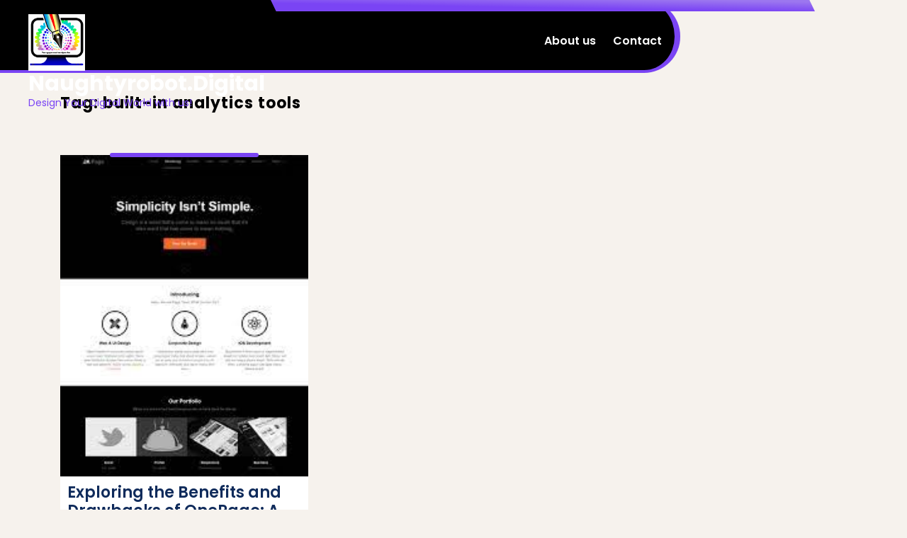

--- FILE ---
content_type: text/css
request_url: https://naughtyrobot.digital/wp-content/themes/graphics-designer/style.css?ver=6.9
body_size: 14265
content:
/*
Theme Name: Graphics Designer
Theme URI: https://www.luzuk.com/themes/free-designer-wordpress-theme
Author: Luzuk
Author URI: https://www.luzuk.com/
Description: If you’re a Graphic Designer, web designer looking to sell your services and expertise online, there are many ways to reach your clients. But the best way to improve your visibility amid your targeted customers and be seen by people who are looking to hire services of a graphic designer online is to launch a WordPress Page of your own.  It will serve your purpose in showcasing your talent, expertise, work you’ve done for clients in an organized manner. And if it’s the first time you’re getting a website or WordPress Page of your own, we suggest you go for this Free WordPress theme! Here’s the good news! You can get such a WordPress page right here. We’ve created a Graphic Designer WordPress theme for professionals and freelancers just like you! We’ve designed this theme keeping specific requirements of a graphic designer in mind so once you install it you will get all the pages and links ready. It’s super easy to install and you can add images, ad pages, edit content etc. yourself. Our designs are cross browser compatible and can be viewed on any device without any distortion and alignment issues.
Requires at least: 5.0
Tested up to: 6.1
Requires PHP: 7.2
Version: 0.1.1
License: GNU General Public License v3 or later
License URI: http://www.gnu.org/licenses/gpl-3.0.html
Text Domain: graphics-designer
Tags: one-column, two-columns, right-sidebar, left-sidebar, grid-layout, custom-colors, custom-background, custom-header, custom-menu, custom-logo, editor-style, footer-widgets, featured-images, full-width-template, flexible-header, sticky-post, theme-options, threaded-comments, blog, portfolio, e-commerce

Graphics Designer WordPress Theme, Copyright 2022 Luzuk
Graphics Designer is distributed under the terms of the GNU GPL
*/
html {
	line-height: 1.15;
	-ms-text-size-adjust: 100%;
	-webkit-text-size-adjust: 100%;
    overflow-x: hidden;
}
body {
	margin: 0; 
	font-family: 'Poppins', sans-serif;
	overflow-x: hidden;	
	background: #F6F2ED;
	color: #0F2B5B;
}
h1, h2, h3, h4, h5, h6 {
	color: #7a44f4;
}
article,
aside,
footer,
header,
nav,
section {
	display: block;
}
h1 {
	font-size: 2em;
	margin: 0.67em 0;
}
figcaption,
figure,
main {
	display: block;
}

figure {
	margin: 1em 0;
}

hr {
	-webkit-box-sizing: content-box;
	-moz-box-sizing: content-box;
	box-sizing: content-box;
	height: 0;
	overflow: visible;
}

p {
	color: #0F2B5B;
	font-size: 15px;
  line-height: 1.4;
}

pre {
	font-size: 1em;
}

a {
	background-color: transparent;
	-webkit-text-decoration-skip: objects;
	text-decoration: none;
}

a:active,
a:hover {
	outline-width: 0;
	text-decoration: none;
}
a:focus, input:focus, textarea:focus, button:focus, .header-box a:focus{
	outline: -webkit-focus-ring-color auto 1px;
	text-decoration: none;
}
.site-footer a:focus, .site-footer input:focus, .closepop a:focus,
.nav-menu ul ul a:focus, .site-footer button:focus{
	outline-color: #fff;
}
abbr[title] {
	border-bottom: 1px #767676 dotted;
	text-decoration: none;
}

b,
strong {
	font-weight: inherit;
}

b,
strong {
	font-weight: 700;
}

code,
kbd,
samp {
	font-size: 1em;
}

dfn {
	font-style: italic;
}

mark {
	background-color: #eee;
	color: #222;
}

small {
	font-size: 80%;
}

sub,
sup {
	font-size: 75%;
	line-height: 0;
	position: relative;
	vertical-align: baseline;
}

sub {
	bottom: -0.25em;
}

sup {
	top: -0.5em;
}

audio,
video {
	display: inline-block;
}

audio:not([controls]) {
	display: none;
	height: 0;
}

img {
	border-style: none;
}

svg:not(:root) {
	overflow: hidden;
}

button,
input,
optgroup,
select,
textarea {
	font-size: 100%;
	line-height: 1.15;
	margin: 0;
}

button,
input {
	overflow: visible;
}

button,
select {
	text-transform: none;
}

button,
html [type="button"],
[type="reset"],
[type="submit"] {
	-webkit-appearance: button;
}

button::-moz-focus-inner,
[type="button"]::-moz-focus-inner,
[type="reset"]::-moz-focus-inner,
[type="submit"]::-moz-focus-inner {
	border-style: none;
	padding: 0;
}

button:-moz-focusring,
[type="button"]:-moz-focusring,
[type="reset"]:-moz-focusring,
[type="submit"]:-moz-focusring {
	outline: 1px dotted ButtonText;
}

fieldset {
	border: 1px solid #bbb;
	margin: 0 2px;
	padding: 0.35em 0.625em 0.75em;
}

legend {
	-webkit-box-sizing: border-box;
	-moz-box-sizing: border-box;
	box-sizing: border-box;
	color: inherit;
	display: table;
	max-width: 100%;
	padding: 0;
	white-space: normal;
}

progress {
	display: inline-block;
	vertical-align: baseline;
}

textarea {
	overflow: auto;
}

[type="checkbox"],
[type="radio"] {
	-webkit-box-sizing: border-box;
	-moz-box-sizing: border-box;
	box-sizing: border-box;
	padding: 0;
}

[type="number"]::-webkit-inner-spin-button,
[type="number"]::-webkit-outer-spin-button {
	height: auto;
}

[type="search"] {
	-webkit-appearance: textfield;
	outline-offset: -2px;
}

[type="search"]::-webkit-search-cancel-button,
[type="search"]::-webkit-search-decoration {
	-webkit-appearance: none;
}

::-webkit-file-upload-button {
	-webkit-appearance: button;
	font: inherit;
}

details,
menu {
	display: block;
}

summary {
	display: list-item;
}

canvas {
	display: inline-block;
}

template {
	display: none;
}

[hidden] {
	display: none;
}
/*-------------- Alignments ---------------*/
.alignleft {
	display: inline;
	float: left;
	margin-right: 1.5em;
}
.alignright {
	display: inline;
	float: right;
	margin-left: 1.5em;
}
.aligncenter {
	clear: both;
	display: block;
	margin-left: auto;
	margin-right: auto;
}
/*--------------- Clearings -------------*/
.clear:before,
.clear:after,
.entry-content:before,
.entry-content:after,
.entry-footer:before,
.entry-footer:after,
.comment-content:before,
.comment-content:after,
.site-header:before,
.site-header:after,
.site-content:before,
.site-content:after,
.site-footer:before,
.site-footer:after,
.nav-links:before,
.nav-links:after,
.pagination:before,
.pagination:after,
.comment-author:before,
.comment-author:after,
.widget-area:before,
.widget-area:after,
.widget:before,
.widget:after,
.comment-meta:before,
.comment-meta:after {
	content: "";
	display: table;
	table-layout: fixed;
}

.clear:after,
.entry-content:after,
.entry-footer:after,
.comment-content:after,
.site-header:after,
.site-content:after,
.site-footer:after,
.nav-links:after,
.pagination:after,
.comment-author:after,
.widget-area:after,
.widget:after,
.comment-meta:after {
	clear: both;
}

/*--------- Forms ---------*/

label {
	color: #3f3f3f;
	font-weight: 600;
	margin-bottom: 0.5em;
}

fieldset {
	margin-bottom: 1em;
}

input[type="text"],
input[type="email"],
input[type="url"],
input[type="password"],
input[type="search"],
input[type="number"],
input[type="tel"],
input[type="range"],
input[type="date"],
input[type="month"],
input[type="week"],
input[type="time"],
input[type="datetime"],
input[type="datetime-local"],
input[type="color"],
textarea {
	color: #666;
	background: #fff;
	background-image: -webkit-linear-gradient(rgba(255, 255, 255, 0), rgba(255, 255, 255, 0));
	border: 1px solid #d7d7d7;
	-webkit-border-radius: 3px;
	border-radius: 3px;
	display: block;
	padding: 0.7em;
	width: 100%;
}

input[type="text"]:focus,
input[type="email"]:focus,
input[type="url"]:focus,
input[type="password"]:focus,
input[type="search"]:focus,
input[type="number"]:focus,
input[type="tel"]:focus,
input[type="range"]:focus,
input[type="date"]:focus,
input[type="month"]:focus,
input[type="week"]:focus,
input[type="time"]:focus,
input[type="datetime"]:focus,
input[type="datetime-local"]:focus,
input[type="color"]:focus,
textarea:focus {
	color: #222;
	border-color: #3f3f3f;
}

select {
	border: 1px solid #bbb;
	-webkit-border-radius: 3px;
	border-radius: 3px;
	height: 3em;
	max-width: 100%;
}

input[type="radio"],
input[type="checkbox"] {
	margin-right: 0.5em;
}

input[type="radio"] + label,
input[type="checkbox"] + label {
	font-weight: 400;
}

button,
input[type="button"],
input[type="submit"] {
	background: #0F2B5B;
	border: 0;
	color: #fff;
	cursor: pointer;
	display: inline-block;
	font-size: 14px;
	font-weight: 600;
	line-height: 1;
	padding: 1em 2em;
	border-radius: 0;
}

input + button,
input + input[type="button"],
input + input[type="submit"] {
	padding: 0.75em 2em;
}

button.secondary,
input[type="reset"],
input[type="button"].secondary,
input[type="reset"].secondary,
input[type="submit"].secondary {
	background-color: #ddd;
	color: #222;
}

button.secondary:hover,
button.secondary:focus,
input[type="reset"]:hover,
input[type="reset"]:focus,
input[type="button"].secondary:hover,
input[type="button"].secondary:focus,
input[type="reset"].secondary:hover,
input[type="reset"].secondary:focus,
input[type="submit"].secondary:hover,
input[type="submit"].secondary:focus {
	background: #bbb;
}

/* Placeholder text color -- selectors need to be separate to work. */
::-webkit-input-placeholder {
	color: #3f3f3f;
}
:-moz-placeholder {
	color: #3f3f3f;
}
::-moz-placeholder {
	color: #3f3f3f;
	opacity: 1;
}
:-ms-input-placeholder {
	color: #3f3f3f;
}

/*------ Formatting ---------*/

hr {
	background-color: #bbb;
	border: 0;
	height: 1px;
	margin-bottom: 1.5em;
}

/*-------- Lists ----------*/

ul,
ol {
	margin: 0 0 1.5em;
	padding: 0;
}

ul {
	list-style: disc;
	padding-left: 15px;
}

ol {
	list-style: decimal;
}

li > ul,
li > ol {
	margin-bottom: 0;
	margin-left: 1.5em;
}

dt {
	font-weight: 700;
}

dd {
	margin: 0 1.5em 1.5em;
}

/*---------- Tables ---------*/

table {
	border-collapse: collapse;
	width: 100%;
}

thead th {
	padding-bottom: 0.5em;
}

th {
	padding: 0.4em;
	text-align: left;
}
tbody, td, th {
    border: 1px dashed;
}

td {
	padding: 0.4em;
}

th:first-child,
td:first-child {
	padding-left: 0;
}

th:last-child,
td:last-child {
	padding-right: 0;
}
.clearfix{clear: both;}
.pd-0{padding: 0;}
/*---------- Links -----------*/
a {
	color: #FF5E00;
	text-decoration: none ;
}
.article_content a, .lz-content a, .entry-content a, 
.comment-body a, .textwidget a, .content-area a {
    text-decoration: underline;
}
a:hover,
a:active {
	outline: 0;
	color: #000;
	text-decoration: none;
}
.entry-content a,
.entry-summary a,
.widget a,
.site-footer .widget-area a,
.posts-navigation a,
.widget_authors a strong {
	-webkit-transition: color 80ms ease-in, -webkit-box-shadow 130ms ease-in-out;
	transition: color 80ms ease-in, -webkit-box-shadow 130ms ease-in-out;
	transition: color 80ms ease-in, box-shadow 130ms ease-in-out;
	transition: color 80ms ease-in, box-shadow 130ms ease-in-out, -webkit-box-shadow 130ms ease-in-out;
}
.entry-title a,
.entry-meta a,
.page-links a,
.page-links a .page-number,
.entry-footer a,
.entry-footer .cat-links a,
.entry-footer .tags-links a,
.edit-link a,
.post-navigation a,
.logged-in-as a,
.comment-navigation a,
.comment-metadata a,
.comment-metadata a.comment-edit-link,
.comment-reply-link,
a .nav-title,
.pagination a,
.comments-pagination a,
.site-info a,
.widget .widget-title a,
.widget ul li a,
.site-footer .widget-area ul li a,
.site-footer .widget-area ul li a {
	text-decoration: none;
	-webkit-transition: color 80ms ease-in, -webkit-box-shadow 130ms ease-in-out;
	transition: color 80ms ease-in, -webkit-box-shadow 130ms ease-in-out;
	transition: color 80ms ease-in, box-shadow 130ms ease-in-out;
	transition: color 80ms ease-in, box-shadow 130ms ease-in-out, -webkit-box-shadow 130ms ease-in-out;
}

/* Fixes linked images */
.entry-content a img,
.widget a img {
	-webkit-box-shadow: 0 0 0 8px #fff;
	box-shadow: 0 0 0 8px #fff;
}

.post-navigation a:focus .icon,
.post-navigation a:hover .icon {
	color: #222;
}

/*------------ Featured Image Hover ----------------*/
.post-thumbnail {
	margin-bottom: 1em;
}
.post-thumbnail img {
    width: auto;
}
.post-thumbnail a img {
	-webkit-backface-visibility: hidden;
	-webkit-transition: opacity 0.2s;
	transition: opacity 0.2s;
}

.post-thumbnail a:hover img,
.post-thumbnail a:focus img {
	opacity: 0.7;
}

#inner-pages-header {
	padding: 12% 0 6%;
	position: relative;
	background: #0F2B5B;
}
#inner-pages-header h1 {
	background: #fff;
	font-weight: 600;
	font-size: 30px;
	padding: 10px 50px;
	margin: 0;
	text-transform: capitalize;
	display: inline-block;
	position: relative;
}
#inner-pages-header h1:before {
	content: '';
	width: 35px;
	height: 100%;
	position: absolute;
	left: 0;
	top: 0;
	background: #7a44f4;
	clip-path: polygon(0 0, 50% 0%, 100% 100%, 0% 100%);
}
#inner-pages-header .theme-breadcrumb {
	background: #fff;
	display: inline-block;
	margin-left: 50px;
}
#inner-pages-header .theme-breadcrumb a, #inner-pages-header .theme-breadcrumb span {
	color: #0F2B5B;
	font-size: 14px;
	display: inline-block;
	position: relative;
	font-weight: 500;
	padding: 5px 10px;
}
#inner-pages-header .theme-breadcrumb span {
	background: #7a44f4;
	padding-left: 15px;
	color: #fff;
	clip-path: polygon(20% 0, 100% 0%, 100% 100%, 0% 100%);
}
#inner-pages-header .header-content {
	position: relative;
}
#inner-pages-header .theme-breadcrumb a:last-child:after {
	display: none;
}
#inner-pages-header .header-overlay {
	position: absolute;
	width: 100%;
	height: 100%;
	background-color: #000;
	left: 0;
	top: 0;
	opacity: 0.5;
}

/*-------------- Header ----------------*/
.page-template-custom-home-page #header, .page-template-default #header, .single #header {
	position: absolute;
	width: 100%;
	z-index: 999;
	background: transparent;
	border: 0;
}
.h-top {
    position: relative;
    top: 0px;
    z-index: 1;
    width: 60%;
    float: right;
    left: -100px;
    background-image:linear-gradient(1deg,#7a44f4 40%,#9c77ef 90%);
    margin: 0 2em;
    padding: 8px 30px;
    clip-path: polygon(0 0, 99% 0, 100% 100%, 1% 100%);
}
.h-top .con-p-m i{
	font-size: 17px;
	padding-right: 4px;
	color:#ffa32e;
}
.h-top .con-p-m a{
	font-size: 15px;
    color: #fff;
    font-weight: 600;
}
/*#header {
	background: #fff;
	border-bottom: 1px solid #0F2B5B;
}*/
.header-inn {
	background: #000;
	padding: 0 0 5.5em 0;
	border-radius: 0 150px 150px 0;
	border-bottom: 4px solid #7a44f4;
	border-right: 8px solid #7a44f4;
	border-top: 2px solid transparent;

}

.mainlogo {
	position: absolute;
    z-index: 99;
    top: 18px;
}

.h-top .social-icons i{
	font-size: 14px;
	padding: 4px 4px;
	background: #fff;
	margin: 0px 4px;
	border-radius: 2px;
	text-align: center;
	color:#7a44f4;
}
.h-top .social-icons a:hover i{
	color: #e0030a;
}
p.topbar-text {
  margin: 10px 0;
  font-size: 16px;
  font-weight: 500;
  color: #FF5E00;
}

.logo {
	padding: 10px;
	margin-top: -10px;
}
p.site-description{
	font-size: 14px;
  	margin: 0;
  	color: #7a44f4;
}
h1.site-title, p.site-title {
	margin: 0;
  font-size: 30px;
  font-weight: 700;
  letter-spacing: 0;
  line-height: 1.2;	
  text-transform: capitalize;
}
h1.site-title a, p.site-title a{
	color: #fff;
}
/* --------- Top Header CSS --------- */


/* --------- MENUS CSS --------- */
.menu-bar{
	right: 8px;
    position: absolute;
    margin-top: 20px;
  }
#sidelong-menu {
	display: inline;
}
.nav-menu ul{
  margin: 0;
  padding: 0;
}
.nav-menu ul li{
	display: inline-block;
	position: relative;
}
.nav-menu ul li a{
	color: #fff;
	font-size: 16px;
	display: block;
	padding: 10px;
	position: relative;
	font-weight: 600;
}
.nav-menu ul li:hover a{
	color:#7a44f4;
}
/*.nav-menu ul li a:before {
	content: '';
	width: 100%;
	height: 5px;
	background: #FF5E00;
	border-radius: 0 0 10px 10px;
	position: absolute;
	left: 0;
	bottom: -5px;
	display: block;
	opacity: 0;
}
.nav-menu ul li a:hover:before, .nav-menu ul li.current_page_item a:before {
	opacity: 1;
}
.nav-menu ul ul li a:before {
	display: none;
}*/
.nav-menu ul ul{
	display: none;
	position: absolute;
	min-width: 215px;
	top: 45px;
	z-index: 9999;
	border: 1px solid #0F2B5B;
	margin: 0;
}
.nav-menu ul ul ul{
	left: 216px;
	top: 0;
}
.nav-menu ul ul a{
	color: #fff ;
	padding: 10px;
	line-height: 1.5;
	font-size: 14px;
	background: #FF5E00;
	transition: all 0.5s ease 0s;
}
.nav-menu ul ul a:hover{
	background: #fff;
	color: #0F2B5B;
}
.nav-menu ul ul li{
	float: none;
	display: block;
	text-align: left;
	border-left: none;
	border-right: none !important;
	padding: 0;
	border: 0;
	margin: 0;
}
.nav-menu ul li:hover > ul{
	display: block;
}

/*--------------- SUPERFISH MENU ---------------------------*/
.sf-arrows .sf-with-ul {
	padding: 10px 22px 10px 10px;
}
.sf-arrows .sf-with-ul:after {
  content: '\f107';
  font-family: 'Font Awesome 5 Free';
	font-weight: 900;
  position: absolute;
  right: 10px;
  top: 12px;
  font-size: 14px;
}
.sf-arrows ul .sf-with-ul {
	padding: 10px;
}
.sf-arrows ul .sf-with-ul:hover:after{
  transform: rotate(270deg);
}
.sf-arrows ul .sf-with-ul:after{
	top: 10px;
	right: 15px;
}
.toggle-menu, a.closebtn{
	display: none;
}

/* content-page*/
.single-post .article_content p{
	text-align: left;
}
.single-post-tags{
	text-align: left;
	font-weight: 500;
	color: #000;
	font-size: 16px;
}
.single-post-tags a {
	font-style: italic;
  text-decoration: none;
  margin-left: 5px;
  display: inline-block;
  font-weight: normal;
}
.article_content img {
  padding: 0 0 10px;
}
.grid-layout .article_content {
	border: 1px solid #eee;
}
.grid-layout .post-date{
	width: 60%;
}
article.inner-service {
	margin-bottom: 25px;
	position: relative;
}
article.inner-service:before {
	content: '';
	width: 60%;
	height: 6px;
	border-radius: 30px;
	background: #7a44f4;
	position: absolute;
	top: -3px;
	left: 50%;
	transform: translateX(-50%);
}
article.inner-service img {
	width: 100%;
}
.article_content {
  padding: 10px;
  background: #fff;
}
.article_content h3{
	padding: 0 0 10px;
  font-size: 22px;
  color: #0F2B5B;
  margin: 0;
  font-weight: 600;
}
.metabox {
  padding: 5px 10px;
  background: #0F2B5B;
}
.metabox span {
	display: inline-block;
  font-size: 13px;
  color: #fff;
  font-weight: 500;
	width: 49%;
	text-align: center;
	padding: 0 7px;
}
.metabox span.entry-comments{
	border-right: 1px solid #fff;
}
.metabox span.entry-date span {
	background: #fff;
	padding: 0 10px 0 0;
	display: inline-block;
	width: auto;
	color: #0F2B5B;
	position: relative;
	font-size: 12px;
}
.metabox span.entry-date span i {
	color: #fff;
	clip-path: polygon(0 0, 70% 0%, 100% 100%, 0% 100%);
	background: #7a44f4;
	padding: 10px;
	padding: 7px 12px 7px 7px;
  font-size: 15px;
}
.metabox span i{
	margin-right: 5px;
}
.content-area {
  margin-top: 4em;
  margin-bottom: 2em;
}
.article_content p {
	color: #8D8D8D;
	font-size: 13px;
}

/* --------- SLIDER --------- */
#slider .carousel-control-prev-icon, #slider .carousel-control-next-icon{
	background-image: none;
  width: auto;
  height: auto;
}
#slider .carousel-control-prev, #slider .carousel-control-next{
	width: 8%;
  opacity: 1;
}
#slider .carousel-control-prev-icon i, #slider .carousel-control-next-icon i{
	color: #fff;
	background: #747379;
	border-radius: 50%;
	width: 65px;
	height: 65px;
	line-height: 65px;
	font-size: 34px;
}
#slider .carousel-control-prev-icon i:hover, #slider .carousel-control-next-icon i:hover{
	color: #000;
	background: #e0030a;
}
#slider{ 
	max-width:100%;
	position: relative;
	background-repeat: no-repeat;
	overflow: hidden;
	background-size: cover;
	padding-bottom:3em;
}
#slider .slider-olay{
	position: absolute;
	background: #fff;
	left: 0;
	right: 0;
	top: 0;
	bottom: 0;
	opacity: 0.8;
}
.sliderimg{}

.sliderimg img {
	height: 750px;
	right: 7%;
	position: relative;
	float: right;
	border-radius: 0 0 280px 280px;
	border-right: 2px solid #d33;
	border-bottom: 5px solid #d33;
}
#slider .carousel-caption{
	top: 40%;
	left: 10%;
	text-align: left;
	width: 650px;
}
#slider h2 a{
  font-size: 55px;
  font-weight: 700;
/*  font-family: "Jost";*/
  color: #7a44f4;
}

#slider p{
	font-size: 20px;
	color: #000;
}

#slider a.read-btn{
  top: 20px;
  font-size: 20px;
  font-weight: 400;

  background: #e0030a;
  position: relative;
    overflow: hidden;
  transition: all 0.4s ease 0s;
/*	font-family: "Jost"; */
	padding: 8px 20px;
	color: #fff;
	z-index: 1;
}
#slider a.read-btn:after{
	content: "";
    position: absolute;
    width: 100%;
    background: #000;
    display: inline-block;
    padding: 10px;
    right: 0;
    bottom: -4px;
    z-index: -1;
    right: -4px;
    top: 2px;
}
#slider a.read-btn:hover{
	color: #000;
}

/*-------- Features Section --------*/
.feature-box {
	background: #fff;
	padding: 15px;
	margin: 0 0 0 40px;
	box-shadow: 0 0 22px #0000001a;
}
.feature-icon {
	background: #FF5E00;
	padding: 8px;
	border-radius: 50%;
	text-align: center;
	position: absolute;
	right: 20px;
	top: 50%;
	transform: translateY(-50%);
}
.feature-box:hover .feature-icon {
	background: #0F2B5B;
}
.feature-icon i {
	color: #fff;
	font-size: 30px;
	padding: 10px;
}
.feature-box h3 {
	font-size: 20px;
	font-weight: 600;
}
.feature-box p{
	color: #0F2B5B;
	font-size: 12px;
	line-height: 1.5;
}
.feature-box p a, .article_content a.read-btn {
	color: #FF5E00;
	font-size: 14px;
	font-weight: 500;
	text-decoration: none;
}

/*------- Service Section -----*/

#service-section h3 {
	font-size: 24px;
	font-weight: 400;
	color: #ffa62e;
/*	font-family: "Jost"; */
	margin-bottom: 1.2em;
}
#service-section h3 i{
	font-size: 18px;
	padding-right: 1em;
	color: #7a44f4;
}
#service-section h2{
	font-size: 40px;
	font-weight: 600;
	color: #000;
/*	font-family: "Jost"; */
	margin-bottom: 1.4em;
}
#service-section .service-box {
    padding: 16px;
    background: #fff;
    border-radius: 20px;
    margin: 0 10px 20px 10px;
}
#service-section img {
	width: 100%;
	height: 260px;
	border-radius: 20px;
}
#service-section .service-content {
	background: #fff;
	padding: 30px 0px 20px;
	position: relative;
}

#service-section .service-content h4 {
	margin-bottom: 1em;
/*	font-family: "Jost";*/
	font-size: 24px;
	font-weight: 600;
	color: #000;
}
#service-section .service-content h4:hover{color:#e0030a;}
#service-section .service-content p {
	color: #626262;
	font-size: 17px;
	line-height: 1.5;
	padding-bottom: 10px;
}
#service-section .service-content a.service-btn {
/*	font-family: "Jost"; */
	position: relative;
	background: #e0030a;
	padding: 8px 20px;
	color: #fff;
	margin: 0;
	font-size: 18px;
	font-weight: 400;
	z-index: 1;
}
#service-section .service-content a.service-btn:after{
	content: "";
    position: absolute;
    width: 100%;
    background: #000;
    display: inline-block;
    padding: 10px;
    right: 0;
    bottom: -4px;
    z-index: -1;
    right: -4px;
    top: 2px;
}
#service-section .service-content a.service-btn:hover{
	color: #000;
}
/*#service-section .service-content a.service-btn i {
	color: #0F2B5B;
	background: #fff;
}
*/
/*---- Back to Top css ----*/
.back-to-top, .back-to-top::after, .back-to-top-text {
	transition: all 0.25s ease-in-out;
}
.back-to-top, .back-to-top::after {
	position: fixed;
	height: 45px;
	width: 45px;
	color: #fff;
	padding: 3px 5px;
	font-size: 12px;
	font-weight: bold;
	background: #bc64ec;
}
.back-to-top {
	right: 30px;
	bottom: -12%;
	z-index: 999;
	text-align: center;
	text-decoration: none;
	text-transform: uppercase;
	transform: rotate(-45deg);
	background: #000;
	border-radius: 0;
}
.back-to-top::after {
	display: inline-block;
	content: "";
	right:  -1px;
	bottom: 0;
	border-width: 1px;
	background: transparent;
}
.back-to-top-text {
	display: block;
	position: relative;
	transform: rotate(45deg) translate(2%,0%);
}
.back-to-top:focus {
	outline: none;
}
.back-to-top:hover::after {
	transform: translate(25%,-25%);
	background: #FF5E00;
	z-index: 9;
}
.back-to-top:hover .back-to-top-text {
	color: #fff;
	z-index: 99;
	transform: rotate(45deg) translate(2px,-15px);
}
.show-back-to-top {
	bottom: 4%;
}

/* Woocommerce */
.entry-content .woocommerce .col-1, .entry-content .woocommerce .col-2{
	max-width: 100%;
}
.woocommerce ul.products {
	margin: 0;
}
.woocommerce .products li{
	border: 1px solid #939191;
	background: #fff;
	margin-bottom: 20px !important;
}
.woocommerce .products li:hover{
	border: 1px solid #0F2B5B;
}
.woocommerce #sidebar {
  margin-top: 2em;
}
.woocommerce-product-gallery__image{
  padding: 2px;
}
a.showcoupon,
.woocommerce-message::before{
	color: #0F2B5B;
}
.woocommerce-message {
  border-top-color: #0F2B5B;
}
.woocommerce span.onsale{
	background: #0F2B5B;
	color: #fff;
	padding: 0;
	border-radius: 0;
}
.woocommerce ul.products li.product .onsale, .woocommerce ul.products li.product .button, .woocommerce ul.products li.product img{
	margin: 0 !important;
}
.products li {
  padding: 10px !important;
  text-align: center;
}
h2.woocommerce-loop-product__title, .woocommerce div.product .product_title {
  color: #0F2B5B;
  font-weight: 600;
  font-size: 22px !important;
  padding-top: 0;
}
.woocommerce ul.products li.product .price, .woocommerce div.product p.price, .woocommerce div.product span.price {
  color: #020202;
  font-size: 16px;
}
.woocommerce .woocommerce-product-rating .star-rating {
	color: #0F2B5B;
}
.woocommerce div.product .product_title,.woocommerce div.product p.price, .woocommerce div.product span.price{
	margin-bottom: 5px;
}
.woocommerce #respond input#submit, .woocommerce a.button, .woocommerce button.button, .woocommerce input.button,.woocommerce #respond input#submit.alt, .woocommerce a.button.alt, .woocommerce button.button.alt, .woocommerce input.button.alt, .woocommerce button.button:disabled, .woocommerce button.button:disabled[disabled], .woocommerce a.added_to_cart.wc-forward{
	background: #0F2B5B;
	border-radius: 0;
	color: #fff;
	font-weight: 500;
	transition: 0.5s all ease-in-out;
}
.woocommerce a.added_to_cart.wc-forward {
	padding: 6px 12px;
	display: inline-block;
	margin-top: 10px;
}
.woocommerce #respond input#submit:hover, .woocommerce a.button:hover, .woocommerce button.button:hover, .woocommerce input.button:hover,.woocommerce #respond input#submit.alt:hover, .woocommerce a.button.alt:hover, .woocommerce button.button.alt:hover, .woocommerce input.button.alt:hover, .woocommerce button.button:disabled:hover, .woocommerce button.button:disabled[disabled]:hover, .woocommerce a.added_to_cart.wc-forward:hover {
	background: #FF5E00;
	color: #fff;
}
.woocommerce .quantity .qty {
  width: 5em;
  padding: 5px;
  border-radius: 0;
  border: solid 1px #353535;
  color: #353535;
}
span.woocommerce-input-wrapper {
	width: 100%;
}
nav.woocommerce-MyAccount-navigation ul {
  list-style: none;
}
nav.woocommerce-MyAccount-navigation ul li {
  background: #0F2B5B;
  padding: 12px;
  margin-bottom: 10px;
  font-weight: 500;
}
nav.woocommerce-MyAccount-navigation ul li a{
	color: #fff;
	text-decoration: none;
}
.product_meta a {
	text-decoration: none;
}
.posted_in, .woocommerce form .password-input, .woocommerce form .form-row, .woocommerce .woocommerce-form-login .woocommerce-form-login__rememberme {
	display: block;
}
header.woocommerce-products-header {
  margin-top: 20px;
}
.woocommerce .products .star-rating{
	margin: 5px auto 10px;
}
.select2-container--default .select2-selection--single {
	height: auto !important;
}
.select2-container--default .select2-selection--single .select2-selection__rendered {
	padding: 8px;
}
.select2-container--default .select2-selection--single .select2-selection__arrow {
	height: 5px !important;
	top: 50% !important;
	transform: translateY(-50%);
}

/*------- Header ---------*/
.site-title {
	clear: none;
	font-size: 24px;
	font-weight: 800;
	line-height: 1.25;
	letter-spacing: 0.08em;
	margin: 0;
	padding: 0;
	text-transform: uppercase;
}
.site-title,
.site-title a {
	color: #222;
	opacity: 1; 
}
.custom-logo-link {
	display: inline-block;
	vertical-align: middle;
	width: auto;
}

.custom-logo-link img {
	display: inline-block;
	max-height: 80px;
	width: auto;
}

body.home.title-tagline-hidden.has-header-image .custom-logo-link img,
body.home.title-tagline-hidden.has-header-video .custom-logo-link img {
	max-height: 200px;
	max-width: 100%;
}

.custom-logo-link a:hover,
.custom-logo-link a:focus {
	opacity: 0.9;
}

body:not(.title-tagline-hidden) .site-branding-text {
	display: inline-block;
	vertical-align: middle;
}

.has-header-image.graphics-designer-front-page .custom-header,
.has-header-video.graphics-designer-front-page .custom-header,
.has-header-image.home.blog .custom-header,
.has-header-video.home.blog .custom-header {
	display: table;
	height: 300px;
	height: 75vh;
	width: 100%;
}
.wp-custom-header .wp-custom-header-video-button { 
	background-color: rgba(34, 34, 34, 0.5);
	border: 1px solid rgba(255, 255, 255, 0.6);
	color: rgba(255, 255, 255, 0.6);
	height: 45px;
	overflow: hidden;
	padding: 0;
	position: fixed;
	right: 30px;
	top: 30px;
	-webkit-transition: background-color 0.2s ease-in-out, border-color 0.2s ease-in-out, color 0.3s ease-in-out;
	transition: background-color 0.2s ease-in-out, border-color 0.2s ease-in-out, color 0.3s ease-in-out;
	width: 45px;
}
.wp-custom-header .wp-custom-header-video-button:hover,
.wp-custom-header .wp-custom-header-video-button:focus { 
	border-color: rgba(255, 255, 255, 0.8);
	background-color: rgba(34, 34, 34, 0.8);
	color: #fff;
}
.admin-bar .wp-custom-header-video-button {
	top: 62px;
}
.has-header-image.graphics-designer-front-page .site-branding,
.has-header-video.graphics-designer-front-page .site-branding,
.has-header-image.home.blog .site-branding,
.has-header-video.home.blog .site-branding {
	display: table-cell;
	height: 100%;
	vertical-align: bottom;
}

/*------- Front Page ------------*/
.graphics-designer-front-page .site-content {
	padding: 0;
}
.graphics-designer-panel {
	overflow: hidden;
	position: relative;
}
.panel-image {
	background-position: center center;
	background-repeat: no-repeat;
	-webkit-background-size: cover;
	background-size: cover;
	position: relative;
}
.panel-image:before {	
	background: -webkit-linear-gradient(to top, rgba(0, 0, 0, 0) 0%, rgba(0, 0, 0, 0.3) 100%);
	background: -webkit-gradient(linear, left top, left bottom, from(rgba(0, 0, 0, 0)), to(rgba(0, 0, 0, 0.3)));
	background: -webkit-linear-gradient(to top, rgba(0, 0, 0, 0) 0%, rgba(0, 0, 0, 0.3) 100%);
	background: linear-gradient(to bottom, rgba(0, 0, 0, 0) 0%, rgba(0, 0, 0, 0.3) 100%);
	filter: progid:DXImageTransform.Microsoft.gradient(startColorstr="#1f222100000", endColorstr="#4d000000", GradientType=0);
	bottom: 0;
	content: "";
	left: 0;
	right: 0;
	position: absolute;
	top: 100px;
}
.graphics-designer-front-page article:not(.has-post-thumbnail):not(:first-child) {
	border-top: 1px solid #ddd;
}
.panel-content {
	position: relative;
}
.panel-content .wrap {
	padding-bottom: 0.5em;
	padding-top: 1.75em;
}

/* Panel edit link */
.graphics-designer-panel .edit-link {
	display: block;
	margin: 0.3em 0 0;
}

/* Front Page - Recent Posts */
.graphics-designer-front-page .panel-content .recent-posts article {
	border: 0;
	color: #3f3f3f;
	margin-bottom: 3em;
}
.recent-posts .entry-header {
	margin-bottom: 1.2em;
}
.page .panel-content .recent-posts .entry-title {
	font-size: 20px;
	font-size: 1.25rem;
	font-weight: 300;
	letter-spacing: 0;
	text-transform: none;
}
.graphics-designer-panel .recent-posts .entry-header .edit-link {
	color: #222;
	display: inline-block;
	font-size: 11px;
	font-size: 0.6875rem;
	margin-left: 1em;
}

/*-------- Regular Content -----------*/
.site-content-contain {
	position: relative;
}
.site-content {
	padding: 2.5em 0 0;
}

/*-------- Posts ----------------*/
.sticky {
	position: relative;
	background: #eee;
}
.post:not(.sticky) .icon-thumb-tack {
	display: none;
}
.page .panel-content .entry-title,
.page-title,
body.page:not(.graphics-designer-front-page) .entry-title {
	color: #000;
	font-size: 25px;
    font-weight: 700;
    letter-spacing: 1px;
}
.page-title strong {
	display: block;
	font-size: 60px;
}
.home-btn a{
	font-weight: 500;
	font-size: 16px;
	display: inline-block;
	margin-bottom: 20px;
}
.home-btn a i{
	margin-right: 8px;
}
.entry-header .entry-title {
	margin-bottom: 0.25em;
}
.entry-title a {
	color: #000;
	text-decoration: none;
	margin-left: -2px;
}
h3.entry-title a {
    font-weight: 500;
}
.entry-title:not(:first-child) {
	padding-top: 0;
}
.entry-meta {
	color: #767676;
	font-size: 11px;
	font-weight: 800;
	letter-spacing: 0.1818em;
	padding-bottom: 0.25em;
	text-transform: uppercase;
}
.entry-meta a {
	color: #767676;
}
.byline,
.updated:not(.published) {
	display: none;
}
.single .byline,
.group-blog .byline {
	display: inline;
}
.pagination,
.comments-pagination {
	font-size: 14px;
	font-weight: 800;
	padding: 2em 0 3em;
	text-align: center;
}
.pagination .icon,
.comments-pagination .icon {
	width: 0.666666666em;
	height: 0.666666666em;
}
.comments-pagination {
	border: 0;
}
.page-numbers {
	display: none;
	padding: 10px;
}
.page-numbers.current{
	display: inline-block;
	background: #000;
}
.prev.page-numbers,
.next.page-numbers {
	background-color: #000;
	display: inline-block;
	color: #fff;
    font-weight: normal;
}
.prev.page-numbers,
.next.page-numbers {
	-webkit-transition: background-color 0.2s ease-in-out, border-color 0.2s ease-in-out, color 0.3s ease-in-out;
	transition: background-color 0.2s ease-in-out, border-color 0.2s ease-in-out, color 0.3s ease-in-out;
}
.prev.page-numbers:focus,
.prev.page-numbers:hover,
.next.page-numbers:focus,
.next.page-numbers:hover {
    background: #1d1d1d;
    color: #fff;
    cursor: pointer;
}
.prev.page-numbers {
	float: left;
}
.next.page-numbers {
	float: right;
}
a.more-link {
    color: #fff;
    background: #000;
    padding: 6px 10px;
    float: left;
}
.more-link:before {
    margin-top: 0 !important;
}

/* Aligned blockquotes */
.entry-content blockquote.alignleft,
.entry-content blockquote.alignright {
	color: #666;
	font-size: 13px;
	font-size: 0.8125rem;
	width: 48%;
}

/* Blog landing, search, archives */
.blog .site-main > article,
.archive .site-main > article,
.search .site-main > article {
	padding-bottom: 2em;
}
body:not(.graphics-designer-front-page) .entry-header {
	padding: 1em 0;
}
body:not(.graphics-designer-front-page) .entry-header,
body:not(.graphics-designer-front-page) .entry-content,
body:not(.graphics-designer-front-page) #comments {
	margin-left: auto;
	margin-right: auto;
}
body:not(.graphics-designer-front-page) .entry-header {
	padding-top: 0;
}
.blog .entry-meta a.post-edit-link,
.archive .entry-meta a.post-edit-link,
.search .entry-meta a.post-edit-link {
	color: #222;
	display: inline-block;
	margin-left: 1em;
	white-space: nowrap;
}
.search .page .entry-meta a.post-edit-link {
	margin-left: 0;
	white-space: nowrap;
}
.taxonomy-description {
	color: #666;
	font-size: 13px;
	font-size: 0.8125rem;
}

/* More tag */
.entry-content .more-link:before {
	content: "";
	display: block;
	margin-top: 1.5em;
}

/* Single Post */
.single-post:not(.has-sidebar) #primary,
.page.page-one-column:not(.graphics-designer-front-page) #primary,
.archive.page-one-column:not(.has-sidebar) .page-header,
.archive.page-one-column:not(.has-sidebar) #primary {
	margin-left: auto;
	margin-right: auto;
	max-width: 740px;
}
.single-featured-image-header {
	background-color: #fafafa;
	border-bottom: 1px solid #eee;
}
.single-featured-image-header img {
	display: block;
	margin: auto;
}
.page-links {
	font-size: 14px;
	font-size: 0.875rem;
	font-weight: 800;
	padding: 2em 0 3em;
}
.page-links .page-number {
	color: #767676;
	display: inline-block;
	padding: 0.5em 1em;
}
.page-links a {
	display: inline-block;
}
.page-links a .page-number {
	color: #222;
}

/* Entry footer */
.entry-footer {
	border-bottom: 1px solid #eee;
	border-top: 1px solid #eee;
	margin-top: 2em;
	padding: 2em 0;
}
.entry-footer .cat-links,
.entry-footer .tags-links {
	display: block;
	font-size: 11px;
	font-size: 0.6875rem;
	font-weight: 800;
	letter-spacing: 0.1818em;
	padding-left: 2.5em;
	position: relative;
	text-transform: uppercase;
}
.entry-footer .cat-links + .tags-links {
	margin-top: 1em;
}
.entry-footer .cat-links a,
.entry-footer .tags-links a {
	color: #3f3f3f;
}
.entry-footer .cat-links .icon,
.entry-footer .tags-links .icon {
	color: #767676;
	left: 0;
	margin-right: 0.5em;
	position: absolute;
	top: 2px;
}
.entry-footer .edit-link {
	display: inline-block;
}
.entry-footer .edit-link a.post-edit-link {
	background-color: #222;
	-webkit-border-radius: 2px;
	border-radius: 2px;
	-webkit-box-shadow: none;
	box-shadow: none;
	color: #fff;
	display: inline-block;
	font-size: 14px;
	font-weight: 800;
	margin-top: 2em;
	padding: 0.7em 2em;
	-webkit-transition: background-color 0.2s ease-in-out;
	transition: background-color 0.2s ease-in-out;
	white-space: nowrap;
}
.entry-footer .edit-link a.post-edit-link:hover,
.entry-footer .edit-link a.post-edit-link:focus {
	background-color: #767676;
}

/* Post Formats */
.blog .format-status .entry-title,
.archive .format-status .entry-title,
.blog .format-aside .entry-title,
.archive .format-aside .entry-title {
	display: none;
}
.format-quote blockquote {
	color: #3f3f3f;
	font-size: 20px;
	font-weight: 300;
	overflow: visible;
	position: relative;
}
.format-quote blockquote .icon {
	display: block;
	height: 20px;
	left: -1.25em;
	position: absolute;
	top: 0.4em;
	-webkit-transform: scale(-1, 1);
	-ms-transform: scale(-1, 1);
	transform: scale(-1, 1);
	width: 20px;
}

/* Post Navigation */
.post-navigation{
	padding: 15px 0;
	margin-top: 20px;
    border-top: 1px solid rgba(170,170,170,.25);
    border-bottom: 1px solid rgba(170,170,170,.25);
}
.nav-subtitle {
	background: transparent;
	color: #767676;
	display: block;
	font-size: 16px;
	font-weight: 500
}
.nav-title {
	color: #3f3f3f;
	font-size: 15px;
	font-size: 0.9375rem;
}
.post-navigation .nav-next {
	margin-top: 1.5em;
}
.nav-links .nav-previous .nav-title .nav-title-icon-wrapper {
	margin-right: 0.5em;
}
.nav-links .nav-next .nav-title .nav-title-icon-wrapper {
	margin-left: 0.5em;
}

/*----------- Pages ---------*/
header.page-header h2 {
    font-size: 22px;
}
.page-header {
	padding-top: 2em;
}
.page .entry-header .edit-link {
	font-size: 14px;
}
.search .page .entry-header .edit-link {
	font-size: 11px;
}
.page-links {
	clear: both;
	margin: 0 0 1.5em;
}
.page:not(.home) #content {
	padding-bottom: 1.5em;
}
.error404 .page-content .search-form,
.search .page-content .search-form {
	margin-bottom: 3em;
}

/*----------- Footer --------------*/

.widget-area li{list-style: disc;color:#7a44f4;}
.widget-area i{color:#7a44f4;}
/*.widget-area li::marker {
    font-size: 24px;
}*/
/*.widget-area li:before {
	display: inline-block !important;
    content: "\f111";
    font-family: 'Fontawesome';
    font-size: 18px;
    padding-right: 5px;
}*/
#colophon {
	background: #000;
	background-position: center;
	background-size: cover;
	background-attachment: fixed;
	color: #fff;
	position: relative;
	font-size: 16px;
	padding: 40px 0;
}
.footer-overlay{
	background: #000;
	position: absolute;
	top: 0;
	left: 0;
	width: 100%;
	height: 100%;
	opacity: 0.8;
	z-index: 9;
}
aside.widget-area, .copyright  {
	position: relative;
	z-index: 99;
}
.copyright {
	background: #212123;
}
.site-footer .wrap {
	padding-bottom: 1.5em;
	padding-top: 2em;
}
.site-footer a, .site-footer p, #colophon caption, .site-footer .widget_rss .rss-date, .site-footer .widget_rss li cite{
	color: #fff;
}
.site-footer select {
	color: #000;
}
.site-footer .widget {
	margin: 20px 0;
}
.site-footer h2.widget-title{
	font-family: "Jost"; 
	color: #7a44f4;
	font-size: 22px;
	margin-bottom: 15px;
	font-weight: 600;
}
.site-footer button.search-submit{
	width: 100%;
	border-radius: 0;
	background: #FF5E00;
}

/* Site info */
.site-info p,
.site-info a{
    margin: 0;
    font-size: 15px;
    color: #fff;
    text-align: center;
}
.site-info {
    padding: 10px 0;
}

/*------- Comments ------------*/
#comments {
	clear: both;
	padding: 0 0 0.5em;
}
.comments-title {
	font-size: 20px;
	margin-bottom: 1.5em;
}
.comment-list,
.comment-list .children {
	list-style: none;
	margin: 0;
	padding: 0;
}
.comment-list li:before {
	display: none;
}
.comment-body .reply{
	text-align: right;
	margin-bottom: 10px;
}
.comment-author {
	font-size: 16px;
	margin-bottom: 0.4em;
	position: relative;
	z-index: 2;
}
.comment-author .avatar {
	height: 50px;
	width: 50px;
}
.comment-author .says {
	display: none;
}
.comment-meta {
	margin: 10px 0;
}
.comment-meta a {
	text-decoration: none;
}
.comment-metadata a.comment-edit-link {
	color: #222;
	margin-left: 1em;
}
.comment-body {
	color: #3f3f3f;
	font-size: 14px;
	margin-bottom: 1em;
	border-bottom: 1px solid rgba(170,170,170,.25);
}
.comment-body .comment-reply-link {
	font-weight: 500;
	color: #fff;
	background: #0F2B5B;
	padding: 6px 10px;
	text-decoration: none;
	font-size: 14px;
	display: inline-block;
	border-radius: 0;
	transition: all 0.4s;
}
.comment-body .comment-reply-link:hover, .form-submit input[type="submit"]:hover {
	background: #FF5E00;
	color: #fff;
}
.comment-reply-link .icon {
	color: #222;
	left: -2em;
	height: 1em;
	position: absolute;
	top: 0;
	width: 1em;
}
.children .comment-author .avatar {
	height: 30px;
	left: -45px;
	width: 30px;
}
.bypostauthor > .comment-body > .comment-meta > .comment-author .avatar {
	border: 1px solid #3f3f3f;
	padding: 2px;
}
.no-comments,
.comment-awaiting-moderation {
	color: #767676;
	font-size: 14px;
}
.comments-pagination {
	margin: 2em 0 3em;
}
.form-submit {
	text-align: right;
}

/*-------- Widgets ----------*/
.page-template-page-with-right-sidebar #sidebar,
.page-template-page-with-left-sidebar #sidebar {
    margin: 4% 0 0;
}
#sidebar .widget li{
    border-bottom: 1px solid #eee;
}
#sidebar .widget li:last-child {
    border: none;
}
#sidebar .widget {
  padding: 15px;
  margin-bottom: 30px;
  background: #fff;
	border: 1px solid #eee;
}
#sidebar h2.widget-title {
  margin-bottom: 10px;
  font-size: 20px;
  color: #0F2B5B;
  position: relative;
  padding: 0 0 10px;
}
#sidebar h2.widget-title:after{
	content: '';
	border-bottom: 2px solid #0F2B5B;
	width: 12%;
	position: absolute;
	bottom: 0;
	left: 0;
}
#sidebar h2 a.rsswidget {
  color: #0F2B5B;
}
#sidebar .tagcloud a {
    border: 1px solid #000;
    color: #000;
    text-decoration: none;
}
#sidebar .tagcloud a:hover{
	background-color: #0F2B5B; 
	color: #fff;
	border-color: #0F2B5B;
}
#sidebar button.search-submit{
	background: #0F2B5B;
  color: #fff;
  font-size: 16px;
  font-weight: 500;
  margin-top: 12px;
  width: 100%;
  padding: 8px;
  border-radius: 0;
}
#sidebar .search-form .search-submit {
	bottom: 3px;
}
#sidebar input.search-field {
  border: 1px solid;
  padding: 10px;
  font-size: 15px;
  width: 100%;	
  border-radius: 0px;
}
#sidebar ul li a,
#sidebar .widget_rss .rssSummary,
#sidebar p{
	color: #0F2B5B;
}

/* widget forms */
.widget select {
	width: 100%;
	margin-top: 10px;
}

/* widget lists */
.widget ul {
	list-style: none;
	margin: 0;
	padding: 0;
}
.widget ul li,
.widget ol li {
	padding: 0.5em 0;
}
.widget ul li ul {
	margin: 0 0 -1px;
	padding: 0;
	position: relative;
}
.widget ul li li {
	border: 0;
}

/* Widget lists of links */
.widget_top-posts ul li ul,
.widget_rss_links ul li ul,
.widget-grofile ul.grofile-links li ul,
.widget_pages ul li ul,
.widget_meta ul li ul {
	bottom: 0;
}
.widget_nav_menu ul li li,
.widget_top-posts ul li,
.widget_top-posts ul li li,
.widget_rss_links ul li,
.widget_rss_links ul li li,
.widget-grofile ul.grofile-links li,
.widget-grofile ul.grofile-links li li {
	padding-bottom: 0.25em;
	padding-top: 0.25em;
}
.widget_rss ul li {
	padding-bottom: 1em;
	padding-top: 1em;
}

/* widget markup */
.widget .post-date,
.widget .rss-date {
	font-size: 0.81em;
}

/* Text widget */
.widget_text {
	word-wrap: break-word;
}
.widget_text ul {
	list-style: disc;
	margin: 0 0 1.5em 1.5em;
}
.widget_text ol {
	list-style: decimal;
}
.widget_text ul li,
.widget_text ol li {
	border: none;
}
.widget_text ul li:last-child,
.widget_text ol li:last-child {
	padding-bottom: 0;
}
.widget_text ul li ul {
	margin: 0 0 0 1.5em;
}
.widget_text ul li li {
	padding-left: 0;
	padding-right: 0;
}
.widget_text ol li {
	list-style-position: inside;
}
.widget_text ol li + li {
	margin-top: -1px;
}

/* RSS Widget */
.widget_rss .widget-title .rsswidget:first-child {
	float: right;
}
.widget_rss .widget-title .rsswidget:first-child:hover {
	background-color: transparent;
}
.widget_rss .widget-title .rsswidget:first-child img {
	display: block;
}
.widget_rss ul li:first-child {
	border-top: none;
	padding-top: 0;
}
.widget_rss li .rsswidget {
	font-size:20px;
	font-weight: 300;
	line-height: 1.4;
}
.widget_rss .rss-date,
.widget_rss li cite {
	color: #767676;
	display: block;
	font-size: 10px;
	font-style: normal;
	font-weight: 800;
	letter-spacing: 1px;
	line-height: 1.5;
	text-transform: uppercase;
}
.widget_rss .rss-date {
	margin: 0.5em 0 1.5em;
	padding: 0;
}
.widget_rss .rssSummary {
	font-size: 13px;
	margin-bottom: 0.5em;
}

/* Contact Info Widget */
.widget_contact_info .contact-map {
	margin-bottom: 0.5em;
}

/* Gravatar */
.widget-grofile h4 {
	font-size: 16px;
	margin-bottom: 0;
}

/* Recent Comments */
.widget_recent_comments table,
.widget_recent_comments th,
.widget_recent_comments td {
	border: 0;
}

/* Recent Posts widget */
.widget_recent_entries .post-date {
	display: block;
}

/* Search */
.search-form {
	position: relative;
}
.search-no-results .search-form label, .error404 .search-form label{
	display: inline-block;
}
.search-form label{
	display: block;
}
.search-form .search-submit {
	bottom: 0px;
    padding: 10px;
    position: relative;
    right: 0px;
    color: #fff;
    font-size: 16px;
}
.search-form .search-submit .icon {
	height: 24px;
	top: -2px;
	width: 24px;
}
button.search-submit{
	background-color: #0F2B5B;
	font-weight: normal;
  letter-spacing: 1px;
}

/* Tag cloud widget */
.tagcloud,
.widget_tag_cloud,
.wp_widget_tag_cloud {
	line-height: 1.5;
}
.widget .tagcloud a,
.widget.widget_tag_cloud a,
.wp_widget_tag_cloud a {
	border: 1px solid #efefef;
	-webkit-box-shadow: none;
	box-shadow: none;
	display: inline-block;
	float: left;
	font-size: 14px !important; 
	margin: 4px 4px 0 0 !important;
	padding: 4px 10px 5px !important;
	position: relative;
	-webkit-transition: background-color 0.2s ease-in-out, border-color 0.2s ease-in-out, color 0.3s ease-in-out;
	transition: background-color 0.2s ease-in-out, border-color 0.2s ease-in-out, color 0.3s ease-in-out;
	width: auto;
	word-wrap: break-word;
	z-index: 0;
}
.widget .tagcloud a:hover,
.widget .tagcloud a:focus,
.widget.widget_tag_cloud a:hover,
.widget.widget_tag_cloud a:focus,
.wp_widget_tag_cloud a:hover,
.wp_widget_tag_cloud a:focus {
	border-color: #FF5E00;
	background: #FF5E00;
	-webkit-box-shadow: none;
	box-shadow: none;
	text-decoration: none;
	color: #fff;
}

/* Calendar widget */
.widget_calendar th,
.widget_calendar td {
	text-align: center;
}

/*----------- Media ----------*/
img,
video {
	height: auto; 
	max-width: 100%;
}
img.alignleft,
img.alignright {
	float: none;
	margin: 0;
}
.page-content .wp-smiley,
.entry-content .wp-smiley,
.comment-content .wp-smiley {
	border: none;
	margin-bottom: 0;
	margin-top: 0;
	padding: 0;
}
embed,
iframe,
object {
	margin-bottom: 1.5em;
	max-width: 100%;
}
.wp-caption,
.gallery-caption {
	color: #666;
	font-size: 13px;
	font-style: italic;
	margin-bottom: 1.5em;
	max-width: 100%;
}
.wp-caption img[class*="wp-image-"] {
	display: block;
	margin-left: auto;
	margin-right: auto;
}
.wp-caption .wp-caption-text {
	margin: 0.8075em 0;
}

/* Media Elements */
.mejs-container {
	margin-bottom: 1.5em;
}

/* Audio Player */
.mejs-controls a.mejs-horizontal-volume-slider,
.mejs-controls a.mejs-horizontal-volume-slider:focus,
.mejs-controls a.mejs-horizontal-volume-slider:hover {
	background: transparent;
	border: 0;
}

/* Playlist Color Overrides: Light */
.site-content .wp-playlist-light {
	border-color: #eee;
	color: #222;
}
.site-content .wp-playlist-light .wp-playlist-current-item .wp-playlist-item-album {
	color: #3f3f3f;
}
.site-content .wp-playlist-light .wp-playlist-current-item .wp-playlist-item-artist {
	color: #767676;
}
.site-content .wp-playlist-light .wp-playlist-item {
	border-bottom: 1px dotted #eee;
	-webkit-transition: background-color 0.2s ease-in-out, border-color 0.2s ease-in-out, color 0.3s ease-in-out;
	transition: background-color 0.2s ease-in-out, border-color 0.2s ease-in-out, color 0.3s ease-in-out;
}
.site-content .wp-playlist-light .wp-playlist-item:hover,
.site-content .wp-playlist-light .wp-playlist-item:focus {
	border-bottom-color: rgba(0, 0, 0, 0);
	background-color: #767676;
	color: #fff;
}
.site-content .wp-playlist-light a.wp-playlist-caption:hover,
.site-content .wp-playlist-light .wp-playlist-item:hover a,
.site-content .wp-playlist-light .wp-playlist-item:focus a {
	color: #fff;
}

/* Playlist Color Overrides: Dark */
.site-content .wp-playlist-dark {
	background: #222;
	border-color: #3f3f3f;
}
.site-content .wp-playlist-dark .mejs-container .mejs-controls {
	background-color: #3f3f3f;
}
.site-content .wp-playlist-dark .wp-playlist-caption {
	color: #fff;
}
.site-content .wp-playlist-dark .wp-playlist-current-item .wp-playlist-item-album {
	color: #eee;
}
.site-content .wp-playlist-dark .wp-playlist-current-item .wp-playlist-item-artist {
	color: #aaa;
}
.site-content .wp-playlist-dark .wp-playlist-playing {
	background-color: #3f3f3f;
}
.site-content .wp-playlist-dark .wp-playlist-item {
	border-bottom: 1px dotted #555;
	-webkit-transition: background-color 0.2s ease-in-out, border-color 0.2s ease-in-out, color 0.3s ease-in-out;
	transition: background-color 0.2s ease-in-out, border-color 0.2s ease-in-out, color 0.3s ease-in-out;
}
.site-content .wp-playlist-dark .wp-playlist-item:hover,
.site-content .wp-playlist-dark .wp-playlist-item:focus {
	border-bottom-color: rgba(0, 0, 0, 0);
	background-color: #aaa;
	color: #222;
}
.site-content .wp-playlist-dark a.wp-playlist-caption:hover,
.site-content .wp-playlist-dark .wp-playlist-item:hover a,
.site-content .wp-playlist-dark .wp-playlist-item:focus a {
	color: #222;
}

/* Playlist Style Overrides */
.site-content .wp-playlist {
	padding: 0.625em 0.625em 0.3125em;
}
.site-content .wp-playlist-current-item .wp-playlist-item-title {
	font-weight: 700;
}
.site-content .wp-playlist-current-item .wp-playlist-item-album {
	font-style: normal;
}
.site-content .wp-playlist-current-item .wp-playlist-item-artist {
	font-size: 10px;
	font-weight: 800;
	letter-spacing: 1px;
	text-transform: uppercase;
}
.site-content .wp-playlist-item {
	padding: 0 0.3125em;
	cursor: pointer;
}
.site-content .wp-playlist-item:last-of-type {
	border-bottom: none;
}
.site-content .wp-playlist-item a {
	padding: 0.3125em 0;
	border-bottom: none;
}
.site-content .wp-playlist-item a,
.site-content .wp-playlist-item a:focus,
.site-content .wp-playlist-item a:hover {
	-webkit-box-shadow: none;
	box-shadow: none;
	background: transparent;
}
.site-content .wp-playlist-item-length {
	top: 5px;
}

/*---------- Customizer -----------*/
.highlight-front-sections.graphics-designer-customizer.graphics-designer-front-page .graphics-designer-panel:after {
	border: 2px dashed #0085ba; 
	bottom: 1em;
	content: "";
	display: block;
	left: 1em;
	position: absolute;
	right: 1em;
	top: 1em;
	z-index: 1;
}
.highlight-front-sections.graphics-designer-customizer.graphics-designer-front-page .graphics-designer-panel .panel-content {
	z-index: 2; 
}

/* Used for placeholder text */
.graphics-designer-customizer.graphics-designer-front-page .graphics-designer-panel .graphics-designer-panel-title {
	display: block;
	font-size: 14px;
	font-weight: 700;
	letter-spacing: 1px;
	padding: 3em;
	text-transform: uppercase;
	text-align: center;
}

/* Show borders on the custom page panels only when the front page sections are being edited */
.highlight-front-sections.graphics-designer-customizer.graphics-designer-front-page .graphics-designer-panel:nth-of-type(1):after {
	border: none;
}
.graphics-designer-front-page.graphics-designer-customizer #primary article.panel-placeholder {
	border: 0;
}

/* Add some space around the visual edit shortcut buttons. */
.graphics-designer-panel .customize-partial-edit-shortcut button {
	top: 30px;
	left: 30px;
}

/* Ensure that placeholder icons are visible. */
.graphics-designer-panel .customize-partial-edit-shortcut-hidden:before {
	visibility: visible;
}

/* Text meant only for screen readers. */
.screen-reader-text {
  border: 0;
  clip: rect(1px, 1px, 1px, 1px);
  clip-path: inset(50%);
  height: 1px;
  margin: -1px;
  overflow: hidden;
  padding: 0;
  position: absolute !important;
  width: 1px;
  word-wrap: normal !important;
}
.screen-reader-text:focus {
  background-color: #f1f1f1;
  border-radius: 3px;
  box-shadow: 0 0 2px 2px rgba(0, 0, 0, 0.6);
  clip: auto !important;
  clip-path: none;
  color: #21759b;
  display: block;
  font-size: 14px;
  font-size: 0.875rem;
  font-weight: bold;
  height: auto;
  left: 5px;
  line-height: normal;
  padding: 15px 23px 14px;
  text-decoration: none;
  top: 5px;
  width: auto;
  z-index: 100000;
}

/* Do not show the outline on the skip link target. */
#content[tabindex="-1"]:focus {
  outline: 0;
}

/*--------- Media --------------*/
@media screen and (max-width: 1000px){
  .nav-menu .nav ul li a:focus,
	a.closebtn.responsive-menu:focus{
		outline: -webkit-focus-ring-color auto 1px;
	}
	.toggle-menu {
		display: none;
		cursor: pointer;
		z-index: 999999;
    padding: 0 0 10px;
	}
	.toggle-menu i {		
    font-size: 20px;
    color: #fff;
    padding: 8px 10px;
    background: #0F2B5B;
	}
	.toggle-menu button {
		background: transparent;
		border: none;
		padding: 0;
		border-radius: 0;
	}
	.sidenav {
		height: 100%;
		visibility: hidden;
		width: 0%;
		position: fixed;
		z-index: 9999999;
		top: 0;
		left: 0;
		background-color: #FF5E00;
		overflow-x: hidden;
		padding-top: 60px;
	}
	.sidenav.show{
		visibility: visible;
		width: 100%;
		transition: 0.8s width ease-in-out;
	}
	.sidenav .closebtn {
		position: absolute;
		top: 0;
		right: 0;
		font-size: 30px;
		display: block;
		padding: 10px;
		color: #fff;
		border: none;
		background: transparent;
	}
	.sidenav #primary-site-navigation {
		width: 100%;
	}
	#sidelong-menu{
		text-align: left;
	}
	.toggle-menu, .nav-menu ul ul li{
		display: block !important;

	}
	.toggle-menu {
		position: absolute;
	    left: -34px;
	}
	.nav-menu ul li a:before{
		content: none;
	}
	.nav-menu ul li{
		border: 0;
	}
	.nav-menu .nav ul li{
		border-top:1px #949191 solid; 
		display:block;
	}
	.nav-menu ul li a, .sf-arrows .sf-with-ul{
		padding: 10px;
		display:block;
		color: #fff;
		border: none;
		font-size: 14px;
		line-height: 1.6;
		background: none;
	}
	.nav-menu ul li:after{
		content: none;
	}
	.sf-arrows .sf-with-ul:after{
		right: 20px;
	}
	.nav ul li ul li a:before{
		content:"\00BB \00a0";
	}
	.nav ul li ul li a{
		padding-left:20px !important;
	}
	.nav ul li ul li ul li a{
		padding-left:30px !important;
	} 
	.nav-menu ul ul{
		opacity: 1 !important;
    position: static;
    width: 100%;
    border: 0;
    display: block !important;
    height: auto !important;
	}
	.nav-menu ul li{
		padding: 0;
		display: block;
		margin-bottom: 0;
	}
	.main-menu-navigation {
		padding: 0px 10px;
	}
	.nav-menu .sub-menu > li > a:focus, .nav ul li a:focus{
		outline: -webkit-focus-ring-color auto 1px;
	}
	.sf-arrows .sf-with-ul:after{
		top: 12px;
	}
}
@media screen and (max-width: 950px){
	.h-top{width: 90%;margin: 0 0em;}
}
@media screen and (min-width: 30em) {
	body,
	button,
	input,
	select,
	textarea {
		font-size: 15px;
	}
	h1 {
		font-size: 30px;
	}
	h2,
	.home.blog .entry-title,
	.page .panel-content .recent-posts .entry-title {
		font-size: 26px;
	}
	h3 {
		font-size: 22px;
	}
	h4 {
		font-size: 18px;
	}
	h5 {
		font-size: 13px;
	}
	h6 {
		font-size: 16px;
	}
	.entry-content blockquote.alignleft,
	.entry-content blockquote.alignright {
		font-size: 14px;
	}

	/* Fix image alignment */
	img.alignleft {
		float: left;
		margin-right: 1.5em;
	}
	img.alignright {
		float: right;
		margin-left: 1.5em;
	}

	/* Front Page */
	.panel-content .wrap {
		padding-bottom: 2em;
		padding-top: 3.5em;
	}
	.page-one-column .panel-content .wrap {
		max-width: 740px;
	}
	.panel-content .entry-header {
		margin-bottom: 4.5em;
	}
	.panel-content .recent-posts .entry-header {
		margin-bottom: 0;
	}

	/* Blog Index, Archive, Search */
	.taxonomy-description {
		font-size: 14px;
	}
}
@media screen and (min-width: 48em) {
	body,
	button,
	input,
	select,
	textarea {
		font-size: 15px;
		line-height: 1.5;
		
	}
	.entry-content blockquote.alignleft,
	.entry-content blockquote.alignright {
		font-size: 13px;
	}

	/* Layout */
	.wrap {
		max-width: 1000px;
		padding-left: 3em;
		padding-right: 3em;
	}
	.error404 #primary {
		float: none;
	}

	/* Site Branding */
	.site-branding {
		margin: 0 !important;
		padding: 0;
	}
	.has-header-image.graphics-designer-front-page .site-branding,
	.has-header-video.graphics-designer-front-page .site-branding,
	.has-header-image.home.blog .site-branding,
	.has-header-video.home.blog .site-branding {
		bottom: 0;
		display: block;
		left: 0;
		height: auto;
		padding-top: 0;
		position: absolute;
		width: 100%;
	}
	.has-header-image.graphics-designer-front-page .custom-header,
	.has-header-video.graphics-designer-front-page .custom-header,
	.has-header-image.home.blog .custom-header,
	.has-header-video.home.blog .custom-header {
		display: block;
		height: auto;
	}
	.custom-logo-link img,
	body.home.title-tagline-hidden.has-header-image .custom-logo-link img,
	body.home.title-tagline-hidden.has-header-video .custom-logo-link img {
		max-width: 350px;
	}
	.title-tagline-hidden.home.has-header-image .custom-logo-link img,
	.title-tagline-hidden.home.has-header-video .custom-logo-link img {
		max-height: 200px;
	}
	.site-title {
		font-size: 36px;
	}

	/* Main Navigation */
	.site-header .site-navigation-fixed .menu-scroll-down {
		display: none;
	}

	/* Scroll down arrow */
	.site-header .menu-scroll-down {
		display: block;
		padding: 1em;
		position: absolute;
		right: 0;
	}
	.site-header .menu-scroll-down .icon {
		-webkit-transform: rotate(90deg); /* Chrome, Safari, Opera */
		-ms-transform: rotate(90deg); /* IE 9 */
		transform: rotate(90deg);
	}
	.site-header .menu-scroll-down {
		color: #fff;
		top: 2em;
	}
	.menu-scroll-down .icon {
		height: 18px;
		width: 18px;
	}

	/* Front Page */
	.graphics-designer-front-page.has-header-image .site-branding,
	.graphics-designer-front-page.has-header-video .site-branding,
	.home.blog.has-header-image .site-branding,
	.home.blog.has-header-video .site-branding {
		margin-bottom: 70px;
	}
	.panel-content .wrap {
		padding-bottom: 4.5em;
		padding-top: 6em;
	}
	.panel-image {
		height: 100vh;
		max-height: 1200px;
	}
	.background-fixed .panel-image {
		background-attachment: fixed;
	}
	.page-two-column .panel-content .entry-header {
		float: left;
		width: 36%;
	}
	.page-two-column .panel-content .entry-content {
		float: right;
		width: 58%;
	}

	/* Front Page - Recent Posts */
	.page-two-column .panel-content .recent-posts {
		clear: right;
		float: right;
		width: 58%;
	}
	.panel-content .recent-posts article {
		margin-bottom: 4em;
	}
	.panel-content .recent-posts .entry-header,
	.page-two-column #primary .panel-content .recent-posts .entry-header,
	.panel-content .recent-posts .entry-content,
	.page-two-column #primary .panel-content .recent-posts .entry-content {
		float: none;
		width: 100%;
	}
	.panel-content .recent-posts .entry-header {
		margin-bottom: 1.5em;
	}
	.page .panel-content .recent-posts .entry-title {
		font-size: 26px;
	}
	
	/* Posts */
	.site-content {
		padding: 2em 0 0;
	}
	.single-post .entry-title,
	.page .entry-title {
		font-size: 26px;
	}
	.comments-pagination,
	.post-navigation {
		clear: both;
	}
	.post-navigation .nav-previous {
		float: left;
		width: 50%;
	}
	.post-navigation .nav-next {
		float: right;
		text-align: right;
		width: 50%;
	}
	.nav-next,
	.post-navigation .nav-next {
		margin-top: 0;
	}
	.blog .site-main > article,
	.archive .site-main > article,
	.search .site-main > article {
		padding-bottom: 4em;
	}
	.navigation.pagination {
		clear: both;
		float: right;
		width: 58%;
	}
	.has-sidebar .navigation.pagination,
	.archive.page-one-column:not(.has-sidebar) .navigation.pagination {
		float: none;
		width: 100%;
	}
	.entry-footer {
		display: table;
		width: 100%;
	}
	.entry-footer .cat-tags-links {
		display: table-cell;
		vertical-align: middle;
		width: 100%;
	}
	.entry-footer .edit-link {
		display: table-cell;
		text-align: right;
		vertical-align: middle;
	}
	.entry-footer .edit-link a.post-edit-link {
		margin-top: 0;
		margin-left: 1em;
	}

	/* without sidebar */
	:not(.has-sidebar) .entry-content blockquote.alignleft {
		margin-left: -17.5%;
		width: 48%;
	}
	:not(.has-sidebar) .entry-content blockquote.alignright {
		margin-right: -17.5%;
		width: 48%;
	}

	/* with sidebar */
	.has-sidebar .entry-content blockquote.alignleft {
		margin-left: 0;
		width: 34%;
	}
	.has-sidebar .entry-content blockquote.alignright {
		margin-right: 0;
		width: 34%;
	}
	.has-sidebar #primary .entry-content blockquote.alignright.below-entry-meta {
		margin-right: -72.5%;
		width: 62%;
	}

	/* blog and archive */
	.blog:not(.has-sidebar) .entry-content blockquote.alignleft,
	.graphics-designer-front-page.page-two-column .entry-content blockquote.alignleft,
	.archive:not(.has-sidebar) .entry-content blockquote.alignleft,
	.page-two-column .entry-content blockquote.alignleft {
		margin-left: -72.5%;
		width: 62%;
	}
	.blog:not(.has-sidebar) .entry-content blockquote.alignright,
	.graphics-designer-front-page.page-two-column .entry-content blockquote.alignright,
	.archive:not(.has-sidebar) .entry-content blockquote.alignright,
	.page-two-column .entry-content blockquote.alignright {
		margin-right: 0;
		width: 36%;
	}

	/* Post formats */
	.format-quote blockquote .icon {
		left: -1.5em;
	}

	/* Pages */
	.page.page-one-column .entry-header,
	.graphics-designer-front-page.page-one-column .entry-header,
	.archive.page-one-column:not(.has-sidebar) .page-header {
		margin-bottom: 4em;
	}
	.page:not(.home) #content {
		padding-bottom: 3.25em;
	}
	ol.children .children {
		padding-left: 2em;
	}

	/* Posts pagination */
	.nav-links .nav-title {
		position: relative;
	}
	.nav-title-icon-wrapper {
		position: absolute;
		text-align: center;
		width: 2em;
	}
	.nav-links .nav-previous .nav-title .nav-title-icon-wrapper {
		left: -2em;
	}
	.nav-links .nav-next .nav-title .nav-title-icon-wrapper {
		right: -2em;
	}
}
@media screen and ( min-width: 67em ) {
	.sticky .icon-thumb-tack {
		font-size: 32px;
		height: 22px;
		left: -1.25em;
		top: 0.75em;
		width: 32px;
	}
	.page-numbers {
		display: inline-block;
		margin-right: 5px;
	}
	.page-numbers:hover{
		background: #1d1d1d;
		color: #fff !important;
	}
	.page-numbers.current{
		display: inline-block;
    	background: #000;
    	color: #fff;
	}
}
@media screen and ( min-width: 79em ) {
	.has-sidebar .entry-content blockquote.alignleft {
		margin-left: -20%;
	}
	.blog:not(.has-sidebar) .entry-content blockquote.alignright,
	.archive:not(.has-sidebar) .entry-content blockquote.alignright,
	.page-two-column .entry-content blockquote.alignright,
	.graphics-designer-front-page .entry-content blockquote.alignright {
		margin-right: -20%;
	}
}
@media only screen and (max-width: 1024px) and (min-width: 1000px){
	.widget_calendar td, #sidebar td{
		padding: 0px;
	}
	.prev.page-numbers,.next.page-numbers{
 		float: none;
 	}
 	.page-numbers.current{
 		color: #fff;
 	}
}
@media screen and ( max-width: 768px) and (min-width: 720px){
	.widget_calendar th,
	.widget_calendar td, #courses-section .courses-head p{
		padding: 0px;
	}
	.article_content .content {
  	margin-top: 10px;
	}
	.prev.page-numbers,.next.page-numbers{
 		float: none;
 	}
 	#slider h2 {
 		font-size: 35px;
 	}
 	.page-template-custom-home-page #header, .page-template-default #header, .single #header {
 		position: static;
 		background: #fff;
 	}
 /*	.phone {
    background: linear-gradient(115deg, transparent 17%, #212123 10%);
	}*/
}
@media screen and (max-width: 768px){
	#slider .carousel-caption {top: 18%;}
	.sliderimg img{height: 450px}
	.h-top { left: 0px }
}
@media screen and (max-width: 1023px){
	.mainlogo{top: 47px}
}
@media only screen and (max-width: 767px) and (min-width: 425px){

	#sidebar .widget_calendar td{
		padding: 1px;
	}
	#sidebar h2.widget-title{
		width: 100% !important;
	}
	#sidebar .search-form .search-submit{
		padding:9px;
	}
	.widget .tagcloud a:hover,
	.widget .tagcloud a:focus,
	.widget.widget_tag_cloud a:hover,
	.widget.widget_tag_cloud a:focus,
	.wp_widget_tag_cloud a:hover,
	.wp_widget_tag_cloud a:focus {
		border-color: #bbb;
		-webkit-box-shadow: none;
		box-shadow: none;
		text-decoration: none;
	}
}
@media screen and (max-width: 767px) {
	.h-top{text-align: center;width: 100%;clip-path:none;}
	.header-inn { border-radius: 0;padding: 0 0 4.5em 0;}
	.h-top .social-icons,
	.h-top .con-p-m a { padding: 5px 0;}
	.logo { margin-top: 0px;}
	.mainlogo { top: 92px }
	.sliderimg img {  height: 400px;}
	#slider .carousel-caption {top:25%;}
	#slider .carousel-control-prev, #slider .carousel-control-next{opacity: 0;}
}
@media screen and (max-width:720px) {
 	.woocommerce ul.products[class*=columns-] li.product{	width: 100% !important;}
 	#slider .carousel-caption {left: 2%;}
 	.page-template-custom-home-page #header, .page-template-default #header, .single #header {
 		position: static;
 		background: #fff;
 	}
 	#slider a.read-btn {
 		top: 10px;
 	}
 	#slider .carousel-control-prev-icon i, #slider .carousel-control-next-icon i {
 		padding: 1px 6px;
 	}
}
@media screen and (max-width: 660px) {
	#slider{padding-bottom: 1em;}
	#slider .carousel-caption{	width: 500px;}
	#slider h2 a{font-size: 25px;}
	#slider p{font-size: 16px;}
}

@media screen and (max-width: 530px) {

	.sliderimg img { height: 300px;}
	#slider .carousel-caption{top: 10%;	width: 350px;}
	#slider a.read-btn{padding: 2px 10px;font-size: 16px;}
}

@media screen and (max-width: 375px) {
	#slider .carousel-caption{width: 300px;}
}
@media screen and (max-width: 320px) {
	.article_content .content{
		margin-top:10px;
	}
	.article-text span {
  	margin-right: 6px;
  	padding-right: 6px;
	}
}

--- FILE ---
content_type: application/x-javascript
request_url: https://naughtyrobot.digital/wp-content/themes/graphics-designer/assets/js/navigation.js?ver=2.1.2
body_size: 1297
content:
/**
 * Theme functions file.
 *
 * Contains handlers for navigation.
 */

jQuery(function($){
 	"use strict";
   	jQuery('.main-menu-navigation > ul').superfish({
		delay:       500,
		animation:   {opacity:'show',height:'show'},
		speed:       'fast'
   	});

   	$( window ).scroll( function() {
		if ( $( this ).scrollTop() > 200 ) {
			$( '.back-to-top' ).addClass( 'show-back-to-top' );
		} else {
			$( '.back-to-top' ).removeClass( 'show-back-to-top' );
		}
	});

	// Click event to scroll to top.
	$( '.back-to-top' ).click( function() {
		$( 'html, body' ).animate( { scrollTop : 0 }, 500 );
		return false;
	});
});

function graphics_designer_open() {
	jQuery(".sidenav").addClass('show');
}
function graphics_designer_close() {
	jQuery(".sidenav").removeClass('show');
    jQuery( '.mobile-menu' ).focus();
}

function graphics_designer_menuAccessibility() {
	var links, i, len,
	    graphics_designer_menu = document.querySelector( '.nav-menu' ),
	    graphics_designer_iconToggle = document.querySelector( '.nav-menu ul li:first-child a' );
    
	let graphics_designer_focusableElements = 'button, a, input';
	let graphics_designer_firstFocusableElement = graphics_designer_iconToggle; // get first element to be focused inside menu
	let graphics_designer_focusableContent = graphics_designer_menu.querySelectorAll(graphics_designer_focusableElements);
	let graphics_designer_lastFocusableElement = graphics_designer_focusableContent[graphics_designer_focusableContent.length - 1]; // get last element to be focused inside menu

	if ( ! graphics_designer_menu ) {
    	return false;
	}

	links = graphics_designer_menu.getElementsByTagName( 'a' );

	// Each time a menu link is focused or blurred, toggle focus.
	for ( i = 0, len = links.length; i < len; i++ ) {
	    links[i].addEventListener( 'focus', toggleFocus, true );
	    links[i].addEventListener( 'blur', toggleFocus, true );
	}

	// Sets or removes the .focus class on an element.
	function toggleFocus() {
      	var self = this;

      	// Move up through the ancestors of the current link until we hit .mobile-menu.
      	while (-1 === self.className.indexOf( 'nav-menu' ) ) {
	      	// On li elements toggle the class .focus.
	      	if ( 'li' === self.tagName.toLowerCase() ) {
	          	if ( -1 !== self.className.indexOf( 'focus' ) ) {
	          		self.className = self.className.replace( ' focus', '' );
	          	} else {
	          		self.className += ' focus';
	          	}
	      	}
	      	self = self.parentElement;
      	}
	}
    
	// Trap focus inside modal to make it ADA compliant
	document.addEventListener('keydown', function (e) {
	    let isTabPressed = e.key === 'Tab' || e.keyCode === 9;

	    if ( ! isTabPressed ) {
	    	return;
	    }

	    if ( e.shiftKey ) { // if shift key pressed for shift + tab combination
	      	if (document.activeElement === graphics_designer_firstFocusableElement) {
		        graphics_designer_lastFocusableElement.focus(); // add focus for the last focusable element
		        e.preventDefault();
	      	}
	    } else { // if tab key is pressed
	    	if (document.activeElement === graphics_designer_lastFocusableElement) { // if focused has reached to last focusable element then focus first focusable element after pressing tab
		      	graphics_designer_firstFocusableElement.focus(); // add focus for the first focusable element
		      	e.preventDefault();
	    	}
	    }
	});   
}

jQuery(function($){
	$('.mobile-menu').click(function () {
	    graphics_designer_menuAccessibility();
  	});
});